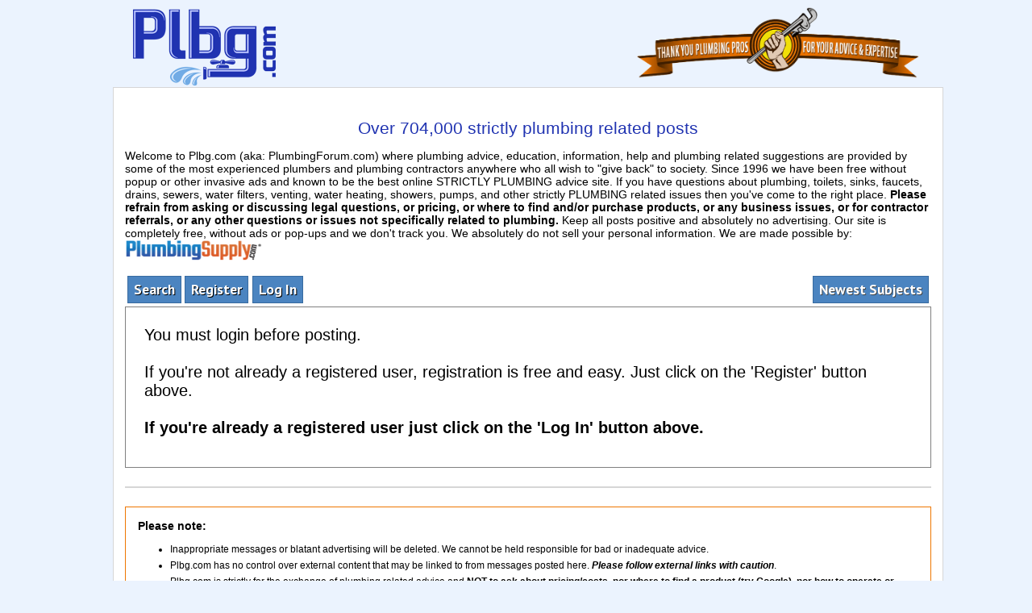

--- FILE ---
content_type: text/css;charset=iso-8859-1
request_url: https://www.plbg.com/forum/css.php?1,css
body_size: 18568
content:

/* Element level classes */

body
{
    color: Black;
    font-size: 14px;
    font-family: "Bitstream Vera Sans", "Lucida Sans Unicode", "Lucida Grande", Arial;
    background-color: White;
    margin: 8px;
}

td, th
{
    color: Black;
    font-size: 14px;
    font-family: "Bitstream Vera Sans", "Lucida Sans Unicode", "Lucida Grande", Arial;
}

img
{
    border-width: 0px;
    vertical-align: middle;
	max-width:700px;
}

a
{
    color: #000099;
    text-decoration: none;
}
a:active
{
    color: #FF6600;
    text-decoration: none;
}
a:visited
{
    color: #000099;
    text-decoration: none;
}

a:hover
{
    color: #FF6600;
}

input[type=text], input[type=password], input[type=file], select
{
    background-color: White;
    color: Black;
    font-size: 14px;
    font-family: "Bitstream Vera Sans", "Lucida Sans Unicode", "Lucida Grande", Arial;

    vertical-align: middle;

}

textarea
{
    background-color: White;
    color: Black;
    font-size: 14px;
    font-family: Lucida Console, Andale Mono, Courier New, Courier;
}

/*input[type=submit]
{
    border: 1px dotted #808080;
    background-color: #EEEEEE;
    font-size: 14px;
    font-family: "Bitstream Vera Sans", "Lucida Sans Unicode", "Lucida Grande", Arial;
    vertical-align: middle;
}
*/

input
{
    vertical-align: middle;
}


/* new styles */

#phorum-index
{
    width: 100%;
    border: 1px solid #808080;
    border-bottom-width: 0px;
    text-align: left;
}

#phorum-index th
{
    border-bottom: 1px solid #808080;
    background-color: #EEEEEE;
    padding: 3px 0 3px 0;
}

#phorum-index td
{
    font-family: "Bitstream Vera Sans", "Trebuchet MS", Verdana, Arial, sans-serif;
    background-color: White;
    padding: 3px 0 3px 0;
    border-bottom: 1px solid #808080;
}

#phorum-index th.forum-name
{
    font-family: "Bitstream Vera Sans", "Trebuchet MS", Verdana, Arial, sans-serif;
    font-size: 16px;
    padding: 3px 0 3px 3px;
}

#phorum-index th.forum-name a
{
    color: Black;
}

#phorum-index th.forum-threads
{
    width: 120px;
    text-align: center;
    vertical-align: middle;
}

#phorum-index th.forum-posts
{
    width: 120px;
    text-align: center;
    vertical-align: middle;
}

#phorum-index th.forum-last-post
{
    padding: 3px 15px 3px 3px;
    vertical-align: middle;
}

#phorum-index td.forum-name
{
    font-family: "Bitstream Vera Sans", "Trebuchet MS", Verdana, Arial, sans-serif;
    font-size: 14px;
    font-weight: bold;
    padding: 5px 0 5px 15px;
}

#phorum-index td.forum-name p
{
    font-size: 13px;
    font-weight: normal;
    font-family: "Bitstream Vera Sans", "Lucida Sans Unicode", "Lucida Grande", Arial;
    margin: 0 15px 0 0;
}

#phorum-index td.forum-name small
{
    font-weight: normal;
    font-family: "Bitstream Vera Sans", "Lucida Sans Unicode", "Lucida Grande", Arial;
}

#phorum-index td.forum-threads
{
    width: 120px;
    text-align: center;
}

#phorum-index td.forum-posts
{
    width: 120px;
    text-align: center;
}

#phorum-index td.forum-last-post
{
    width: 120px;
    padding: 0 15px 0 0;
}

#phorum-menu-table
{
    width: 100%;
    border-width: 0px;
}

#phorum-menu
{
    padding: 5px 3px 0 0;
    vertical-align: top;
    width: 200px;
}

#phorum-content
{
    padding: 5px 0 0 2px;
    vertical-align: top;
}

div.phorum-menu
{
    font-size: 14px;
    font-family: "Bitstream Vera Sans", "Lucida Sans Unicode", "Lucida Grande", Arial;
    background-color: White;
    border: 1px solid #808080;
    padding: 3px;
}

div.phorum-menu ul
{
    font-weight: bold;
    list-style: none;
    padding: 0;
    margin: 0 0 10px 0;
}

div.phorum-menu li
{
    font-weight: bold;
    font-family: Lucida Sans Unicode, Lucida Grande, Arial;
    font-size: 12px;
    padding: 0 0 0 15px;
    margin-top:3px;
    background-image: url('templates/classic/images/square_bullet.png');
    background-repeat: no-repeat;
    background-position: 1px 2px;
}

div.phorum-menu a
{
    font-weight: normal;
    color: #000000;
}

div.phorum-menu a:hover
{
    color: #FF6600;
}

div.phorum-menu a.phorum-current-page
{
    font-weight: bold;
}

#phorum-post-form ul
{
    padding: 0 0 0 20px;
    margin: 3px 0px 8px 0px;
    font-size: 11px;
}

#phorum-post-form li
{
    margin-bottom: 3px;
}

#phorum-attachment-list td
{
    font-size: 11px;
}

    /* Standard classes for use in any page */
    /* PhorumDesignDiv - a div for keeping the forum-size size */
    .PDDiv
    {
        width: 100%;
        text-align: left;
    }
    /* new class for layouting the submit-buttons in IE too */
    .PhorumSubmit {
        border: 1px dotted #808080;
        color: Black;
        background-color: #EEEEEE;
        font-size: 14px;
        font-family: "Bitstream Vera Sans", "Lucida Sans Unicode", "Lucida Grande", Arial;
        vertical-align: middle;
    }

    .PhorumTitleText
    {
        float: right;
    }

    .PhorumStdBlock
    {
        font-size: 14px;
        font-family: "Bitstream Vera Sans", "Lucida Sans Unicode", "Lucida Grande", Arial;
        background-color: White;
        border: 1px solid #808080;
/*        width: 100%; */
        padding: 3px;
        text-align: left;
    }

    .PhorumStdBlockHeader
    {
        font-size: 14px;
        font-family: "Bitstream Vera Sans", "Lucida Sans Unicode", "Lucida Grande", Arial;
        background-color: #EEEEEE;
/*        width: 100%; */
        border-left: 1px solid #808080;
        border-right: 1px solid #808080;
        border-top: 1px solid #808080;
        padding: 3px;
        text-align: left;
    }

    .PhorumHeaderText
    {
        font-weight: bold;
    }

    .PhorumNavBlock
    {
        font-size: 12px;
        font-family: Lucida Sans Unicode, Lucida Grande, Arial;
        border: 1px solid #808080;
        margin-top: 1px;
        margin-bottom: 1px;
/*        width: 100%; */
        background-color: #EEEEEE;
        padding: 2px 3px 2px 3px;
    }

    .PhorumNavHeading
    {
        font-weight: bold;
    }

    A.PhorumNavLink
    {
        color: #000000;
        text-decoration: none;
        font-weight: normal;
        font-family: Lucida Sans Unicode, Lucida Grande, Arial;
        font-size: 12px;
        border-style: solid;
        border-color: #EEEEEE;
        border-width: 1px;
        padding: 0px 4px 0px 4px;
    }

    .PhorumSelectedFolder
    {
        color: #000000;
        text-decoration: none;
        font-weight: normal;
        font-family: Lucida Sans Unicode, Lucida Grande, Arial;
        font-size: 12px;
        border-style: solid;
        border-color: #EEEEEE;
        border-width: 1px;
        padding: 0px 4px 0px 4px;
    }

    A.PhorumNavLink:hover
    {
		background-color: transparent;
        font-weight: normal;
        font-family: Lucida Sans Unicode, Lucida Grande, Arial;
        font-size: 12px;
        border-style: solid;
        border-color: #808080;
        border-width: 1px;
        color: #FF6600;
    }

    .PhorumFloatingText
    {
        padding: 10px;
    }

    .PhorumHeadingLeft
    {
        padding-left: 3px;
        font-weight: bold;
    }

    .PhorumUserError
    {
        padding: 10px;
        text-align: center;
        color: Red;
        font-size: 16px;
        font-family: "Bitstream Vera Sans", "Trebuchet MS", Verdana, Arial, sans-serif;
        font-weight: bold;
    }

    .PhorumOkMsg
    {
        padding: 10px;
        text-align: center;
        color: DarkGreen;
        font-size: 16px;
        font-family: "Bitstream Vera Sans", "Trebuchet MS", Verdana, Arial, sans-serif;
        font-weight: bold;
    }

   .PhorumNewFlag
    {
        font-family: "Bitstream Vera Sans", "Lucida Sans Unicode", "Lucida Grande", Arial;
        font-size: 10px;
        font-weight: bold;
        color: #ee7600;
    }

    .PhorumNotificationArea
    {
        float: right;
        border-style: dotted;
        border-color: #808080;
        border-width: 1px;
    }

    /* PSUEDO Table classes                                       */
    /* In addition to these, each file that uses them will have a */
    /* column with a style property to set its right margin       */

    .PhorumColumnFloatXSmall
    {
        float: right;
        width: 75px;
    }

    .PhorumColumnFloatSmall
    {
        float: right;
        width: 100px;
    }

    .PhorumColumnFloatMedium
    {
        float: right;
        width: 150px;
    }

    .PhorumColumnFloatLarge
    {
        float: right;
        width: 200px;
    }

    .PhorumColumnFloatXLarge
    {
        float: right;
        width: 400px;
    }

    .PhorumRowBlock
    {
        background-color: White;
        border-bottom: 1px solid #F2F2F2;
        padding: 5px 0px 0px 0px;
    }

    .PhorumRowBlockAlt
    {
        background-color: #EEEEEE;
        border-bottom: 1px solid #F2F2F2;
        padding: 5px 0px 0px 0px;
    }

    /************/


    /* All that is left of the tables */

    .PhorumStdTable
    {
        border-style: solid;
        border-color: #808080;
        border-width: 1px;
        width: 100%;
    }

    .PhorumTableHeader
    {
        background-color: #EEEEEE;
        border-bottom-style: solid;
        border-bottom-color: #808080;
        border-bottom-width: 1px;
        color: #000000;
        font-size: 12px;
        font-family: Lucida Sans Unicode, Lucida Grande, Arial;
        font-weight: bold;
        padding: 3px;
    }

    .PhorumTableRow
    {
        background-color: White;
        /*border-bottom-style: solid;
        border-bottom-color: #F2F2F2;
        border-bottom-width: 1px;*/
        color: Black;
        font-size: 14px;
        font-family: "Bitstream Vera Sans", "Lucida Sans Unicode", "Lucida Grande", Arial;
        /*height: 35px;*/
        padding: 3px;
        vertical-align: middle;
    }

    .PhorumTableRowAlt
    {
        background-color:#FFFFCC;
		/*background-color: #EEEEEE;
        border-bottom-style: solid;
        border-bottom-color: #F2F2F2;
        border-bottom-width: 1px;*/
        color: #000000;
        font-size: 14px;
        font-family: "Bitstream Vera Sans", "Lucida Sans Unicode", "Lucida Grande", Arial;
        /*height: 35px;*/
        padding: 3px;
        vertical-align: middle;
    }

    table.PhorumFormTable td
    {
        height: 26px;
    }

    /**********************/


    /* Read Page specifics */

    .PhorumReadMessageBlock
    {
        margin-bottom: 5px;
    }

   .PhorumReadBodySubject
    {
        color: Black;
        font-size: 16px;
        font-family: "Bitstream Vera Sans", "Trebuchet MS", Verdana, Arial, sans-serif;
        font-weight: bold;
        padding-left: 3px;
    }

    .PhorumReadBodyHead
    {
        padding-left: 5px;
    }

    .PhorumReadBodyText
    {
        font-size: 14px;
        font-family: "Bitstream Vera Sans", "Lucida Sans Unicode", "Lucida Grande", Arial;
        padding: 5px;
    }

    .PhorumReadNavBlock
    {
        font-size: 12px;
        font-family: Lucida Sans Unicode, Lucida Grande, Arial;
        border-left: 1px solid #808080;
        border-right: 1px solid #808080;
        border-bottom: 1px solid #808080;
/*        width: 100%; */
        background-color: #EEEEEE;
        padding: 2px 3px 2px 3px;
    }

    /********************/

    /* List page specifics */

    .PhorumListSubText
    {
        color: #707070;
        font-size: 10px;
        font-family: "Bitstream Vera Sans", Arial, sans-serif;
    }

    .PhorumListPageLink
    {
        color: #707070;
        font-size: 10px;
        font-family: "Bitstream Vera Sans", Arial, sans-serif;
    }

    .PhorumListSubjPrefix
    {
        font-weight: bold;
    }

    /********************/

    /* Posting editor specifics */

    .PhorumListModLink, .PhorumListModLink a
    {
        color: #707070;
        font-size: 10px;
        font-family: "Bitstream Vera Sans", Arial, sans-serif;
    }

    .PhorumAttachmentRow {
        border-bottom: 1px solid #EEEEEE;
        padding: 3px 0px 3px 0px;
    }

    /********************/

    /* PM specifics */

    .phorum-recipientblock
    {
        border: 1px solid black;
        position:relative;
        float:left;
        padding: 1px 1px 1px 5px;
        margin: 0px 5px 5px 0px;
        font-size: 11px;
        background-color: White;
        border: 1px solid #808080;
        white-space: nowrap;
    }

    .phorum-pmuserselection
    {
        padding-bottom: 5px;
    }

    .phorum-gaugetable {
        border-collapse: collapse;
    }

    .phorum-gauge {
        border: 1px solid #808080;
        background-color: #EEEEEE;
    }

    .phorum-gaugeprefix {
        border: none;
        background-color: white;
        padding-right: 10px;
    }

    /********************/

    /* Override classes - Must stay at the end */

    .PhorumNarrowBlock
    {
        width: 600px;
    }

    .PhorumSmallFont
    {
        font-size: 11px;
    }

    .PhorumLargeFont
    {
        color: Black;
        font-size: 16px;
        font-family: "Bitstream Vera Sans", "Trebuchet MS", Verdana, Arial, sans-serif;
        font-weight: bold;
    }


    .PhorumFooterPlug
    {
        margin-top: 10px;
        font-size: 10px;
        font-family: "Bitstream Vera Sans", Arial, sans-serif;
    }



    /*   BBCode styles  */

    blockquote.bbcode
    {
        font-size: 11px;
        margin: 0 0 0 10px;
    }

    blockquote.bbcode>div
    {
        margin: 0;
        padding: 5px;
        border: 1px solid #808080;
        overflow: hidden;
    }

    blockquote.bbcode strong
    {
        font-style: italic;
        margin: 0 0 3px 0;
    }




/* Added by module "smileys", file "mods/smileys/smileys.css" */
.mod_smileys_img {
    vertical-align: middle;
    margin: 0px 3px 0px 3px;
    border: none;
}


/* Added by module "spamhurdles", template "spamhurdles::css" */
#spamhurdles_captcha {
    font-size: small;
    padding: 10px 0px 10px 0px;
}

#spamhurdles_captcha_title {
    font-weight: bold;
}

#spamhurdles_captcha_explain {
    width: 85%;
}

#spamhurdles_spoken_captcha {
    padding-left: 15px;
    background: url(https://www.plbg.com/forum/mods/spamhurdles/templates/plbg2/audio.gif) no-repeat;
    padding-bottom: 10px;
    font-size: small;
}

#spamhurdles_captcha_image {
    margin: 8px 0px 8px 0px;
}

#spamhurdles_captcha_image .captcha_image {
    border: 1px solid #333;
}

#spamhurdles_captcha_asciiart {
    line-height: 4px;
    font-size: 6px;
    font-weight: bold;
    color: black;
}



/* Added by module "bbcode", file "mods/bbcode/colorpicker/js_color_picker_v2.css" */
	#dhtmlgoodies_colorPicker{
		position:absolute;
		width:250px;
		padding-bottom:1px;
		background-color:#FFF;
		border:1px solid #777;
		
		width: 252px;	/* IE 5.x */
		width/* */:/**/250px;	/* Other browsers */
		width: /**/250px;	
				
        z-index: 1000;
	}
	
	#dhtmlgoodies_colorPicker .colorPicker_topRow{
		padding-bottom:1px;
		border-bottom:3px double #777;
		background-color:#E2EBED;
		padding-left:2px;
		
		width: 250px;	/* IE 5.x */
		width/* */:/**/248px;	/* Other browsers */
		width: /**/248px;	
		
		height: 20px;	/* IE 5.x */
		height/* */:/**/16px;	/* Other browsers */
		height: /**/16px;	
				
	}
	
	#dhtmlgoodies_colorPicker .colorPicker_statusBar{
		height:13px;
		padding-bottom:2px;
		width:248px;
		border-top:3px double #777;	
		background-color:#E2EBED;
		padding-left:2px;
		clear:both;
		
		width: 250px;	/* IE 5.x */
		width/* */:/**/248px;	/* Other browsers */
		width: /**/248px;	
		
		height: 18px;	/* IE 5.x */
		height/* */:/**/13px;	/* Other browsers */
		height: /**/13px;	
						
	}
	
	#dhtmlgoodies_colorPicker .colorSquare{
		margin-left:1px;
		margin-bottom:1px;
		float:left;
		border:1px solid #000;
		cursor:pointer;
		
		width: 12px;	/* IE 5.x */
		width/* */:/**/10px;	/* Other browsers */
		width: /**/10px;	
		
		height: 12px;	/* IE 5.x */
		height/* */:/**/10px;	/* Other browsers */
		height: /**/10px;	
				
	}
	
	.colorPickerTab_inactive,.colorPickerTab_active{
	
		height:17px;
		padding-left:4px;
		cursor:pointer;	
		
		
	}
/* path fixed for Phorum */
	.colorPickerTab_inactive span{
		background-image:url(mods/bbcode/colorpicker/images/tab_left_inactive.gif);
	}
	
/* path fixed for Phorum */
	.colorPickerTab_active span{
		background-image:url(mods/bbcode/colorpicker/images/tab_left_active.gif);

	}
	.colorPickerTab_inactive span, .colorPickerTab_active span{
		line-height:16px;
		font-weight:bold;
		font-family:arial;
		font-size:11px;
		padding-top:1px;
		vertical-align:middle;
		background-position:top left;
		background-repeat: no-repeat;	
		float:left;
		padding-left:6px;
		-moz-user-select:none;
	}	
	.colorPickerTab_inactive img,.colorPickerTab_active img{
		float:left;
	}
	.colorPickerCloseButton{
		width:11px;
		height:11px;
		text-align:center;
		line-height:10px;
		border:1px solid #777;
		position:absolute;
		right:1px;
		font-size:12px;
		font-weight:bold;
		top:1px;
		padding:1px;
		cursor:pointer;	
		
		width: 15px;	/* IE 5.x */
		width/* */:/**/11px;	/* Other browsers */
		width: /**/11px;
		
		height: 15px;	/* IE 5.x */
		height/* */:/**/11px;	/* Other browsers */
		height: /**/11px;

			
	}
	#colorPicker_statusBarTxt{
		font-size:11px;
		font-family:arial;
		vertical-align:top;
		line-height:13px;

	}

    /* disabled for Phorum
	form{
		padding-left:5px;
	}
    */
	
	.form_widget_amount_slider{
		border-top:1px solid #9d9c99;
		border-left:1px solid #9d9c99;
		border-bottom:1px solid #eee;
		border-right:1px solid #eee;
		background-color:#f0ede0;
		position:absolute;
		bottom:0px;
		
		width: 5px;	/* IE 5.x */
		width/* */:/**/3px;	/* Other browsers */
		width: /**/3px;
		
		height: 5px;	/* IE 5.x */
		height/* */:/**/3px;	/* Other browsers */
		height: /**/3px;
				
	}
	.colorSliderLabel{
		width:15px;
		height:20px;
		float:left;
		font-size:11px;
		font-weight:bold;
	}
	.colorSlider{
		width:175px;
		height:20px;
		float:left;
	}
	.colorInput{
		width:45px;
		height:20px;
		float:left;
	}	
	.colorPreviewDiv{
		width:186px;
		margin-right:2px;
		margin-top:1px;
		border:1px solid #CCC;
		height:20px;
		float:left;
		cursor:pointer;
		
		width: 188px;	/* IE 5.x */
		width/* */:/**/186px;	/* Other browsers */
		width: /**/186px;
		
		height: 22px;	/* IE 5.x */
		height/* */:/**/20px;	/* Other browsers */
		height: /**/20px;
				

	}
	.colorCodeDiv{
		width:50px;
		height:20px;
		float:left;
	}


--- FILE ---
content_type: text/css
request_url: https://www.plbg.com/index.css
body_size: 6920
content:
.container {
	-webkit-text-size-adjust: 100%;
      -ms-text-size-adjust: 100%;
	font-family: 'PT Sans', sans-serif;
	text-align: center;
	font-size: 14px;
	color: #000000;
	/*background-color: white;*/
	/*background: url(/images/plumbingforum-background.png);*/
	margin: 0;
	background-color: rgba(229, 240, 254, 0.75); /*#e5f0fe;  Old browsers */
	/*background: -moz-linear-gradient(top, #e5f0fe 24%, #ffffff 100%, #7db9e8 100%);
	background: -webkit-gradient(linear, left top, left bottom, color-stop(24%,#e5f0fe), color-stop(100%,#ffffff), color-stop(100%,#7db9e8));
	background: -webkit-linear-gradient(top, #e5f0fe 24%,#ffffff 100%,#7db9e8 100%);
	background: -o-linear-gradient(top, #e5f0fe 24%,#ffffff 100%,#7db9e8 100%);
	background: -ms-linear-gradient(top, #e5f0fe 24%,#ffffff 100%,#7db9e8 100%);
	background: linear-gradient(to bottom, #e5f0fe 24%,#ffffff 100%,#7db9e8 100%);
	filter: progid:DXImageTransform.Microsoft.gradient( startColorstr='#e5f0fe', endColorstr='#7db9e8',GradientType=0 );
	background-image: url(/images/water-drops-bkgd-trans.png);
	background-repeat: repeat-x repeat-y;
		background-attachment: fixed;	*/
}

.modcontainer {
	padding-right:0 !important;
	padding-left:0 !important;
}
.mainwrapper {
	background: #fff;
	border: 1px solid #d6d6d6;
	padding: 1em 2em 0.5em;
	width: 960px;
	margin: 0 auto;
}
.forum-mainwrapper {
	background: #fff;
	border: 1px solid #d6d6d6;
	padding: 1em 1em 0.5em;
	margin: 0 auto;
}
/* PhorumDesignDiv - a div for keeping the forum-size size */
.PDDiv {
	width: 100%;
	min-width: 900px;
	max-width: 1200px;
	margin: 0 auto;
}
.smcontainer {
  margin-right: auto;
  margin-left: auto;
  padding-left: 15px;
  padding-right: 15px;
}

@media (max-width: 1024px) {
	.container {
		background: #fff !important;
		margin-bottom: 0 !important;
	}
	.smcontainer {
		width: 95%;
		background-color: #fff;
	}
	.mainwrapper {
		background: #fff;
		border: none;
		padding: 1em;
		min-width: 95%;
		margin-right: -30px;
		margin-bottom: -15px;
	}
	.forum-mainwrapper {
		background: #fff;
		border: none;
		padding: 1em;
		min-width: 100%;
		margin-right: -30px;
		margin-bottom: -15px;
	}
	.PDDiv {
		width: 100%;
		min-width: none;
		max-width: 1024px;
		margin: 0 auto;
	}
}

@media (min-width: 768px) {
	.smcontainer {
		width: 97%;
	}
}
@media (min-width: 960px) {
	.smcontainer {
		width: 93%;
		margin-right: 0;
		margin-left: 0;
	}
	.PDDiv {
		width: 100%;
		min-width: none;
		max-width: 960px;
		margin: 0 auto;
	}
	.forum-mainwrapper {
		min-width: 97.5%;
		margin-right: 0;
		margin-left: 0;
	}
}
@media (min-width: 1025px) {
	.smcontainer {
		width: 97%;
		margin-right: auto;
		margin-left: auto;
	}
	.PDDiv {
		width: 100%;
		min-width: 900px;
		max-width: 1200px;
		margin: 0 auto;
	}
}
@media (max-width: 767px) {
	.mainwrapper {
		width: 100%;
		margin: 0 auto;
	}
	p {
		font-size: 1.15em;
	}
}

@media (min-width: 1025px) {
	.lg-footer {
		font-size:10pt;
		padding-bottom:7px;
		text-align:center;
		margin:3px auto;
	}
	.sm-footer {
		display: none !important;
	}
}
@media (max-width: 1024px) {
	.lg-footer {
		display: none !important;
	}
	.sm-footer {
		font-size:10pt;
		padding-bottom:7px;
		text-align:center;
		margin:3px auto;
	}
}

.img-responsive {
	display: block;
	max-width: 100%;
	height: auto;
}
.i-logo {
	display: block;
	max-width: 100%;
	height: 125px;
	margin: 0 auto;
}
.plbgforum {
	font-size: 1.85em;
}
.smileytable {
	float: left;
	width: 50%;
}
.pghead {
	color: #ee7600;
	text-align: center;
	font-size: 1.85em;
	margin-top: 0;
}
@media (max-width: 960px) {
	.img-responsive {
		max-width: 85%;
	}
	.smileytable {
		float: none;
		width: 95%;
	}
}
@media (max-width: 767px) {
	.i-logo {
		height: 100px;
		margin: 0 auto;
	}
	.plbgforum {
		font-size: 1.45em;
	}
	.index {
		font-size: 1em;
	}
	.pghead {
		font-size: 1.3em;
	}
}
@media (min-device-width: 320px) and
	(max-device-width: 568px) and
	(orientation: landscape)
	{
	.i-logo {
		height: 50px;
	}
}

.times {
	font-family: "Times New Roman", Times, serif;
}
.red {
	color: red;
}
.blue {
	color: #2033b1;
}
.lblue {
	color: #71abe5;
}
.orange {
	color: #ee7600;
}
.bgblue {
	background-color: rgba(113, 171, 229, 0.08);
}
.left {
	text-align: left;
}
.right {
	text-align: right;
}
.center {
	text-align: center;
}
.fs11 {
	font-size: 11px;
}
.fs12, .fs12 p {
	font-size: 12px;
}
.fs14 {
	font-size: 1em;
}
.fs13 {
	font-size: 16px;
}
.fs16 {
	font-size: 16pt;
}
.fs17 {
	font-size: 17px;
}
.fs18 {
	font-size: 1.85em;
}
.fs20 {
	font-size: 1.5em;
}
.b {
	font-weight: bold;
}
.i {
	font-style: italic;
}
a {
	color: #2033b1;
}
a:hover {
	color: #ee7600;
}

.enterforum a {
	text-decoration: none;
}
.enterforum a:hover {
	color: black;
}

hr {
	border: 1px solid #d6d6d6;

}
.hradvise {
	width: 80%;
	text-align: left;
	margin-left: 0;
}
.hr95 {
	width: 95%;
	text-align: center;
	margin: 1.5em auto;
}
.button {
	border: 1px solid #ee7600;
	background-color: #ff8919;
	border-radius: 3px;
	width: 225px;
	padding: 5px;
	margin: 0 auto;
}
.button:hover {
	color: white;
	text-decoration: none;
}
.leftfloat {
	float: left;
}
.rightfloat {
	float: right;
}
.clearfloat {
	clear: both;
}

.w95 {
	width: 95%;
}
.w90 {
	width: 90%;
}
.w50 {
	width: 50%;
}
.w33 {
	width: 33%;
}

.m0a {
	margin: 0 auto;
}
.mb05 {
	margin-bottom: 0.5em;
}
.mb75 {
	margin-bottom: 0.75em;
}
.pb05 {
	padding-bottom: 0.5em;
}
.pb10 {
	padding-bottom: 1em;
}

.ulnone {
	list-style-type: none;
}

table.border td, table.border th {
	border-style:solid;
	border-width:1px;
	border-collapse:collapse;
	border-color: #979797;
	padding:3px;
	margin:0 auto;
	font-size:14px;
}

.border {
	border-style:solid;
	border-width:1px;
	border-collapse:collapse;
	padding:3px;
	margin:0 auto;
}

.plumadvice {
	width: 33%;
	margin-top: 15px;
}
.plumadvice-box {
	border: 1px solid gray;
	margin: 0 auto;
	padding: 0.65em;
	width: 90%;
	height: 440px;
}

.pslogo {
	width: 225px;
}

.advisecol {
	width: 30%;
	height: 1175px;
	border-right: 1px dotted gray;
	padding-left: 2.5em;
	float: left;
	text-align: left;
	font-size: 12px;
}
.regcol {
	width: 50%;
	float: left;
	text-align: left;
	font-size: 16px;
}

.charitycol {
	width: 33%;
	float: left;
	font-size: 16px;
}

@media (max-width: 767px) {
	.plumadvice {
		width: 90%;
		margin: 10px auto;
		float: none;
	}
	.plumadvice-box {
		border: none;
		height: auto;
	}

	.pslogo {
		width: 80%;
	}
	.thanksbanner {
		width: 80%;
	}
	.advisecol {
		width: 90%;
		height: auto;
		float: none;
		border: none;
	}
	.regcol {
		width: 90%;
		float: none;
	}

	.charitycol {
		width: 90%;
		margin: 0 auto;
		float: none;
	}
}

.visible-xs {
	display: none !important;
}
@media (max-width: 767px) {
	.visible-xs {
		display: block !important;
	}
}
.hidden-xs {
	display: block;
}
.hidden-xs-inline {
	display: inline;
}
@media (max-width: 767px) {
	.hidden-xs {
		display: none !important;
	}
	.hidden-xs-inline {
		display: none !important;
	}
}
